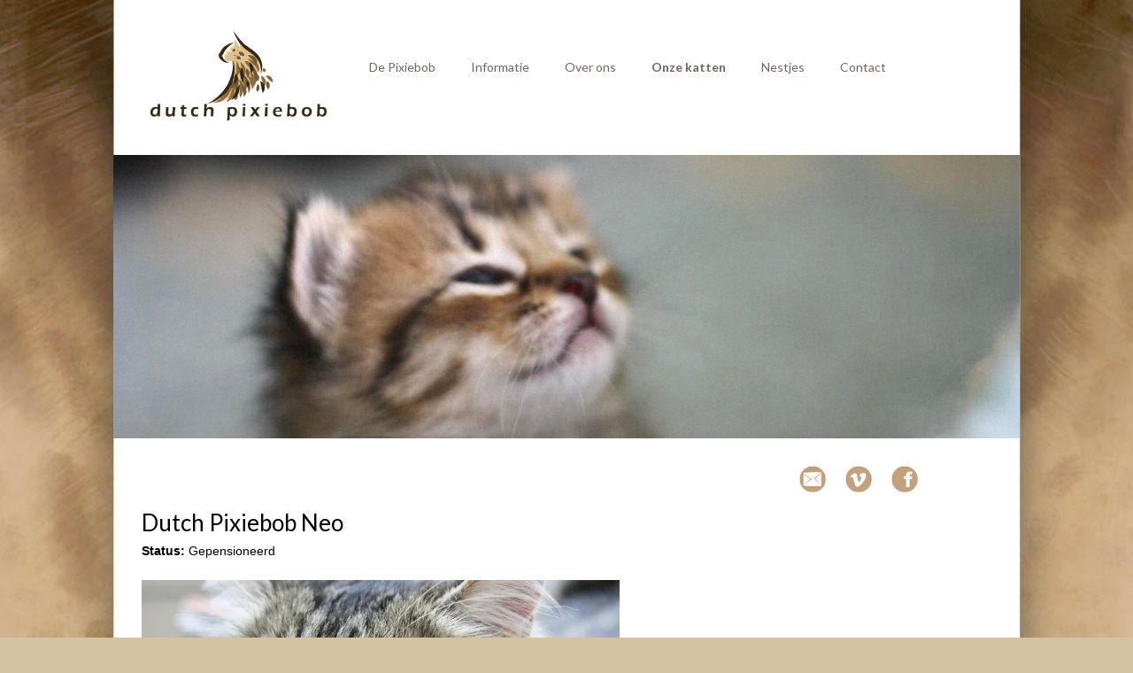

--- FILE ---
content_type: text/html; charset=UTF-8
request_url: https://www.dutchpixiebob.nl/katten/dutchpixiebob-neo/
body_size: 10242
content:
<!DOCTYPE html>
<!--[if lt IE 7]><html class="lt-ie9 lt-ie8 lt-ie7" lang="nl-NL"><![endif]-->
<!--[if IE 7]><html class="ie7 lt-ie9 lt-ie8" ' lang="nl-NL"><![endif]-->
<!--[if IE 8]><html class="ie8 lt-ie9" lang="nl-NL"><![endif]-->
<!--[if gt IE 8]><!--><html class="" lang="nl-NL"><!--<![endif]-->

<head>

<meta charset="UTF-8" />
<meta name="viewport" content="width=device-width,initial-scale=1"/>
<title>Dutch Pixiebob Neo</title>

<link rel="pingback" href="https://www.dutchpixiebob.nl/xmlrpc.php" />
<meta name='robots' content='max-image-preview:large' />
	<style>img:is([sizes="auto" i], [sizes^="auto," i]) { contain-intrinsic-size: 3000px 1500px }</style>
	<link rel='dns-prefetch' href='//ajax.googleapis.com' />
<link rel='dns-prefetch' href='//secure.gravatar.com' />
<link rel='dns-prefetch' href='//stats.wp.com' />
<link rel='dns-prefetch' href='//v0.wordpress.com' />
<link rel='preconnect' href='//i0.wp.com' />
<link rel="alternate" type="application/rss+xml" title="Cattery Dutch Pixiebob &raquo; feed" href="https://www.dutchpixiebob.nl/feed/" />
<link rel="alternate" type="application/rss+xml" title="Cattery Dutch Pixiebob &raquo; reacties feed" href="https://www.dutchpixiebob.nl/comments/feed/" />
<script type="text/javascript">
/* <![CDATA[ */
window._wpemojiSettings = {"baseUrl":"https:\/\/s.w.org\/images\/core\/emoji\/15.0.3\/72x72\/","ext":".png","svgUrl":"https:\/\/s.w.org\/images\/core\/emoji\/15.0.3\/svg\/","svgExt":".svg","source":{"concatemoji":"https:\/\/www.dutchpixiebob.nl\/wp-includes\/js\/wp-emoji-release.min.js?ver=6.7.4"}};
/*! This file is auto-generated */
!function(i,n){var o,s,e;function c(e){try{var t={supportTests:e,timestamp:(new Date).valueOf()};sessionStorage.setItem(o,JSON.stringify(t))}catch(e){}}function p(e,t,n){e.clearRect(0,0,e.canvas.width,e.canvas.height),e.fillText(t,0,0);var t=new Uint32Array(e.getImageData(0,0,e.canvas.width,e.canvas.height).data),r=(e.clearRect(0,0,e.canvas.width,e.canvas.height),e.fillText(n,0,0),new Uint32Array(e.getImageData(0,0,e.canvas.width,e.canvas.height).data));return t.every(function(e,t){return e===r[t]})}function u(e,t,n){switch(t){case"flag":return n(e,"\ud83c\udff3\ufe0f\u200d\u26a7\ufe0f","\ud83c\udff3\ufe0f\u200b\u26a7\ufe0f")?!1:!n(e,"\ud83c\uddfa\ud83c\uddf3","\ud83c\uddfa\u200b\ud83c\uddf3")&&!n(e,"\ud83c\udff4\udb40\udc67\udb40\udc62\udb40\udc65\udb40\udc6e\udb40\udc67\udb40\udc7f","\ud83c\udff4\u200b\udb40\udc67\u200b\udb40\udc62\u200b\udb40\udc65\u200b\udb40\udc6e\u200b\udb40\udc67\u200b\udb40\udc7f");case"emoji":return!n(e,"\ud83d\udc26\u200d\u2b1b","\ud83d\udc26\u200b\u2b1b")}return!1}function f(e,t,n){var r="undefined"!=typeof WorkerGlobalScope&&self instanceof WorkerGlobalScope?new OffscreenCanvas(300,150):i.createElement("canvas"),a=r.getContext("2d",{willReadFrequently:!0}),o=(a.textBaseline="top",a.font="600 32px Arial",{});return e.forEach(function(e){o[e]=t(a,e,n)}),o}function t(e){var t=i.createElement("script");t.src=e,t.defer=!0,i.head.appendChild(t)}"undefined"!=typeof Promise&&(o="wpEmojiSettingsSupports",s=["flag","emoji"],n.supports={everything:!0,everythingExceptFlag:!0},e=new Promise(function(e){i.addEventListener("DOMContentLoaded",e,{once:!0})}),new Promise(function(t){var n=function(){try{var e=JSON.parse(sessionStorage.getItem(o));if("object"==typeof e&&"number"==typeof e.timestamp&&(new Date).valueOf()<e.timestamp+604800&&"object"==typeof e.supportTests)return e.supportTests}catch(e){}return null}();if(!n){if("undefined"!=typeof Worker&&"undefined"!=typeof OffscreenCanvas&&"undefined"!=typeof URL&&URL.createObjectURL&&"undefined"!=typeof Blob)try{var e="postMessage("+f.toString()+"("+[JSON.stringify(s),u.toString(),p.toString()].join(",")+"));",r=new Blob([e],{type:"text/javascript"}),a=new Worker(URL.createObjectURL(r),{name:"wpTestEmojiSupports"});return void(a.onmessage=function(e){c(n=e.data),a.terminate(),t(n)})}catch(e){}c(n=f(s,u,p))}t(n)}).then(function(e){for(var t in e)n.supports[t]=e[t],n.supports.everything=n.supports.everything&&n.supports[t],"flag"!==t&&(n.supports.everythingExceptFlag=n.supports.everythingExceptFlag&&n.supports[t]);n.supports.everythingExceptFlag=n.supports.everythingExceptFlag&&!n.supports.flag,n.DOMReady=!1,n.readyCallback=function(){n.DOMReady=!0}}).then(function(){return e}).then(function(){var e;n.supports.everything||(n.readyCallback(),(e=n.source||{}).concatemoji?t(e.concatemoji):e.wpemoji&&e.twemoji&&(t(e.twemoji),t(e.wpemoji)))}))}((window,document),window._wpemojiSettings);
/* ]]> */
</script>
<link rel='stylesheet' id='jetpack_related-posts-css' href='https://www.dutchpixiebob.nl/wp-content/plugins/jetpack/modules/related-posts/related-posts.css?ver=20240116' type='text/css' media='all' />
<style id='wp-emoji-styles-inline-css' type='text/css'>

	img.wp-smiley, img.emoji {
		display: inline !important;
		border: none !important;
		box-shadow: none !important;
		height: 1em !important;
		width: 1em !important;
		margin: 0 0.07em !important;
		vertical-align: -0.1em !important;
		background: none !important;
		padding: 0 !important;
	}
</style>
<link rel='stylesheet' id='wp-block-library-css' href='https://www.dutchpixiebob.nl/wp-includes/css/dist/block-library/style.min.css?ver=6.7.4' type='text/css' media='all' />
<link rel='stylesheet' id='mediaelement-css' href='https://www.dutchpixiebob.nl/wp-includes/js/mediaelement/mediaelementplayer-legacy.min.css?ver=4.2.17' type='text/css' media='all' />
<link rel='stylesheet' id='wp-mediaelement-css' href='https://www.dutchpixiebob.nl/wp-includes/js/mediaelement/wp-mediaelement.min.css?ver=6.7.4' type='text/css' media='all' />
<style id='jetpack-sharing-buttons-style-inline-css' type='text/css'>
.jetpack-sharing-buttons__services-list{display:flex;flex-direction:row;flex-wrap:wrap;gap:0;list-style-type:none;margin:5px;padding:0}.jetpack-sharing-buttons__services-list.has-small-icon-size{font-size:12px}.jetpack-sharing-buttons__services-list.has-normal-icon-size{font-size:16px}.jetpack-sharing-buttons__services-list.has-large-icon-size{font-size:24px}.jetpack-sharing-buttons__services-list.has-huge-icon-size{font-size:36px}@media print{.jetpack-sharing-buttons__services-list{display:none!important}}.editor-styles-wrapper .wp-block-jetpack-sharing-buttons{gap:0;padding-inline-start:0}ul.jetpack-sharing-buttons__services-list.has-background{padding:1.25em 2.375em}
</style>
<style id='classic-theme-styles-inline-css' type='text/css'>
/*! This file is auto-generated */
.wp-block-button__link{color:#fff;background-color:#32373c;border-radius:9999px;box-shadow:none;text-decoration:none;padding:calc(.667em + 2px) calc(1.333em + 2px);font-size:1.125em}.wp-block-file__button{background:#32373c;color:#fff;text-decoration:none}
</style>
<style id='global-styles-inline-css' type='text/css'>
:root{--wp--preset--aspect-ratio--square: 1;--wp--preset--aspect-ratio--4-3: 4/3;--wp--preset--aspect-ratio--3-4: 3/4;--wp--preset--aspect-ratio--3-2: 3/2;--wp--preset--aspect-ratio--2-3: 2/3;--wp--preset--aspect-ratio--16-9: 16/9;--wp--preset--aspect-ratio--9-16: 9/16;--wp--preset--color--black: #000000;--wp--preset--color--cyan-bluish-gray: #abb8c3;--wp--preset--color--white: #ffffff;--wp--preset--color--pale-pink: #f78da7;--wp--preset--color--vivid-red: #cf2e2e;--wp--preset--color--luminous-vivid-orange: #ff6900;--wp--preset--color--luminous-vivid-amber: #fcb900;--wp--preset--color--light-green-cyan: #7bdcb5;--wp--preset--color--vivid-green-cyan: #00d084;--wp--preset--color--pale-cyan-blue: #8ed1fc;--wp--preset--color--vivid-cyan-blue: #0693e3;--wp--preset--color--vivid-purple: #9b51e0;--wp--preset--gradient--vivid-cyan-blue-to-vivid-purple: linear-gradient(135deg,rgba(6,147,227,1) 0%,rgb(155,81,224) 100%);--wp--preset--gradient--light-green-cyan-to-vivid-green-cyan: linear-gradient(135deg,rgb(122,220,180) 0%,rgb(0,208,130) 100%);--wp--preset--gradient--luminous-vivid-amber-to-luminous-vivid-orange: linear-gradient(135deg,rgba(252,185,0,1) 0%,rgba(255,105,0,1) 100%);--wp--preset--gradient--luminous-vivid-orange-to-vivid-red: linear-gradient(135deg,rgba(255,105,0,1) 0%,rgb(207,46,46) 100%);--wp--preset--gradient--very-light-gray-to-cyan-bluish-gray: linear-gradient(135deg,rgb(238,238,238) 0%,rgb(169,184,195) 100%);--wp--preset--gradient--cool-to-warm-spectrum: linear-gradient(135deg,rgb(74,234,220) 0%,rgb(151,120,209) 20%,rgb(207,42,186) 40%,rgb(238,44,130) 60%,rgb(251,105,98) 80%,rgb(254,248,76) 100%);--wp--preset--gradient--blush-light-purple: linear-gradient(135deg,rgb(255,206,236) 0%,rgb(152,150,240) 100%);--wp--preset--gradient--blush-bordeaux: linear-gradient(135deg,rgb(254,205,165) 0%,rgb(254,45,45) 50%,rgb(107,0,62) 100%);--wp--preset--gradient--luminous-dusk: linear-gradient(135deg,rgb(255,203,112) 0%,rgb(199,81,192) 50%,rgb(65,88,208) 100%);--wp--preset--gradient--pale-ocean: linear-gradient(135deg,rgb(255,245,203) 0%,rgb(182,227,212) 50%,rgb(51,167,181) 100%);--wp--preset--gradient--electric-grass: linear-gradient(135deg,rgb(202,248,128) 0%,rgb(113,206,126) 100%);--wp--preset--gradient--midnight: linear-gradient(135deg,rgb(2,3,129) 0%,rgb(40,116,252) 100%);--wp--preset--font-size--small: 13px;--wp--preset--font-size--medium: 20px;--wp--preset--font-size--large: 36px;--wp--preset--font-size--x-large: 42px;--wp--preset--spacing--20: 0.44rem;--wp--preset--spacing--30: 0.67rem;--wp--preset--spacing--40: 1rem;--wp--preset--spacing--50: 1.5rem;--wp--preset--spacing--60: 2.25rem;--wp--preset--spacing--70: 3.38rem;--wp--preset--spacing--80: 5.06rem;--wp--preset--shadow--natural: 6px 6px 9px rgba(0, 0, 0, 0.2);--wp--preset--shadow--deep: 12px 12px 50px rgba(0, 0, 0, 0.4);--wp--preset--shadow--sharp: 6px 6px 0px rgba(0, 0, 0, 0.2);--wp--preset--shadow--outlined: 6px 6px 0px -3px rgba(255, 255, 255, 1), 6px 6px rgba(0, 0, 0, 1);--wp--preset--shadow--crisp: 6px 6px 0px rgba(0, 0, 0, 1);}:where(.is-layout-flex){gap: 0.5em;}:where(.is-layout-grid){gap: 0.5em;}body .is-layout-flex{display: flex;}.is-layout-flex{flex-wrap: wrap;align-items: center;}.is-layout-flex > :is(*, div){margin: 0;}body .is-layout-grid{display: grid;}.is-layout-grid > :is(*, div){margin: 0;}:where(.wp-block-columns.is-layout-flex){gap: 2em;}:where(.wp-block-columns.is-layout-grid){gap: 2em;}:where(.wp-block-post-template.is-layout-flex){gap: 1.25em;}:where(.wp-block-post-template.is-layout-grid){gap: 1.25em;}.has-black-color{color: var(--wp--preset--color--black) !important;}.has-cyan-bluish-gray-color{color: var(--wp--preset--color--cyan-bluish-gray) !important;}.has-white-color{color: var(--wp--preset--color--white) !important;}.has-pale-pink-color{color: var(--wp--preset--color--pale-pink) !important;}.has-vivid-red-color{color: var(--wp--preset--color--vivid-red) !important;}.has-luminous-vivid-orange-color{color: var(--wp--preset--color--luminous-vivid-orange) !important;}.has-luminous-vivid-amber-color{color: var(--wp--preset--color--luminous-vivid-amber) !important;}.has-light-green-cyan-color{color: var(--wp--preset--color--light-green-cyan) !important;}.has-vivid-green-cyan-color{color: var(--wp--preset--color--vivid-green-cyan) !important;}.has-pale-cyan-blue-color{color: var(--wp--preset--color--pale-cyan-blue) !important;}.has-vivid-cyan-blue-color{color: var(--wp--preset--color--vivid-cyan-blue) !important;}.has-vivid-purple-color{color: var(--wp--preset--color--vivid-purple) !important;}.has-black-background-color{background-color: var(--wp--preset--color--black) !important;}.has-cyan-bluish-gray-background-color{background-color: var(--wp--preset--color--cyan-bluish-gray) !important;}.has-white-background-color{background-color: var(--wp--preset--color--white) !important;}.has-pale-pink-background-color{background-color: var(--wp--preset--color--pale-pink) !important;}.has-vivid-red-background-color{background-color: var(--wp--preset--color--vivid-red) !important;}.has-luminous-vivid-orange-background-color{background-color: var(--wp--preset--color--luminous-vivid-orange) !important;}.has-luminous-vivid-amber-background-color{background-color: var(--wp--preset--color--luminous-vivid-amber) !important;}.has-light-green-cyan-background-color{background-color: var(--wp--preset--color--light-green-cyan) !important;}.has-vivid-green-cyan-background-color{background-color: var(--wp--preset--color--vivid-green-cyan) !important;}.has-pale-cyan-blue-background-color{background-color: var(--wp--preset--color--pale-cyan-blue) !important;}.has-vivid-cyan-blue-background-color{background-color: var(--wp--preset--color--vivid-cyan-blue) !important;}.has-vivid-purple-background-color{background-color: var(--wp--preset--color--vivid-purple) !important;}.has-black-border-color{border-color: var(--wp--preset--color--black) !important;}.has-cyan-bluish-gray-border-color{border-color: var(--wp--preset--color--cyan-bluish-gray) !important;}.has-white-border-color{border-color: var(--wp--preset--color--white) !important;}.has-pale-pink-border-color{border-color: var(--wp--preset--color--pale-pink) !important;}.has-vivid-red-border-color{border-color: var(--wp--preset--color--vivid-red) !important;}.has-luminous-vivid-orange-border-color{border-color: var(--wp--preset--color--luminous-vivid-orange) !important;}.has-luminous-vivid-amber-border-color{border-color: var(--wp--preset--color--luminous-vivid-amber) !important;}.has-light-green-cyan-border-color{border-color: var(--wp--preset--color--light-green-cyan) !important;}.has-vivid-green-cyan-border-color{border-color: var(--wp--preset--color--vivid-green-cyan) !important;}.has-pale-cyan-blue-border-color{border-color: var(--wp--preset--color--pale-cyan-blue) !important;}.has-vivid-cyan-blue-border-color{border-color: var(--wp--preset--color--vivid-cyan-blue) !important;}.has-vivid-purple-border-color{border-color: var(--wp--preset--color--vivid-purple) !important;}.has-vivid-cyan-blue-to-vivid-purple-gradient-background{background: var(--wp--preset--gradient--vivid-cyan-blue-to-vivid-purple) !important;}.has-light-green-cyan-to-vivid-green-cyan-gradient-background{background: var(--wp--preset--gradient--light-green-cyan-to-vivid-green-cyan) !important;}.has-luminous-vivid-amber-to-luminous-vivid-orange-gradient-background{background: var(--wp--preset--gradient--luminous-vivid-amber-to-luminous-vivid-orange) !important;}.has-luminous-vivid-orange-to-vivid-red-gradient-background{background: var(--wp--preset--gradient--luminous-vivid-orange-to-vivid-red) !important;}.has-very-light-gray-to-cyan-bluish-gray-gradient-background{background: var(--wp--preset--gradient--very-light-gray-to-cyan-bluish-gray) !important;}.has-cool-to-warm-spectrum-gradient-background{background: var(--wp--preset--gradient--cool-to-warm-spectrum) !important;}.has-blush-light-purple-gradient-background{background: var(--wp--preset--gradient--blush-light-purple) !important;}.has-blush-bordeaux-gradient-background{background: var(--wp--preset--gradient--blush-bordeaux) !important;}.has-luminous-dusk-gradient-background{background: var(--wp--preset--gradient--luminous-dusk) !important;}.has-pale-ocean-gradient-background{background: var(--wp--preset--gradient--pale-ocean) !important;}.has-electric-grass-gradient-background{background: var(--wp--preset--gradient--electric-grass) !important;}.has-midnight-gradient-background{background: var(--wp--preset--gradient--midnight) !important;}.has-small-font-size{font-size: var(--wp--preset--font-size--small) !important;}.has-medium-font-size{font-size: var(--wp--preset--font-size--medium) !important;}.has-large-font-size{font-size: var(--wp--preset--font-size--large) !important;}.has-x-large-font-size{font-size: var(--wp--preset--font-size--x-large) !important;}
:where(.wp-block-post-template.is-layout-flex){gap: 1.25em;}:where(.wp-block-post-template.is-layout-grid){gap: 1.25em;}
:where(.wp-block-columns.is-layout-flex){gap: 2em;}:where(.wp-block-columns.is-layout-grid){gap: 2em;}
:root :where(.wp-block-pullquote){font-size: 1.5em;line-height: 1.6;}
</style>
<link rel='stylesheet' id='dp2014-css' href='https://www.dutchpixiebob.nl/wp-content/themes/dp2014/style.css?ver=0.1.9' type='text/css' media='all' />
<style id='jetpack_facebook_likebox-inline-css' type='text/css'>
.widget_facebook_likebox {
	overflow: hidden;
}

</style>
<script type="text/javascript" id="jetpack_related-posts-js-extra">
/* <![CDATA[ */
var related_posts_js_options = {"post_heading":"h4"};
/* ]]> */
</script>
<script type="text/javascript" src="https://www.dutchpixiebob.nl/wp-content/plugins/jetpack/_inc/build/related-posts/related-posts.min.js?ver=20240116" id="jetpack_related-posts-js"></script>
<link rel="https://api.w.org/" href="https://www.dutchpixiebob.nl/wp-json/" /><link rel="EditURI" type="application/rsd+xml" title="RSD" href="https://www.dutchpixiebob.nl/xmlrpc.php?rsd" />

<link rel="alternate" title="oEmbed (JSON)" type="application/json+oembed" href="https://www.dutchpixiebob.nl/wp-json/oembed/1.0/embed?url=https%3A%2F%2Fwww.dutchpixiebob.nl%2F%3Fpost_type%3Dkat%26p%3D3002" />
<link rel="alternate" title="oEmbed (XML)" type="text/xml+oembed" href="https://www.dutchpixiebob.nl/wp-json/oembed/1.0/embed?url=https%3A%2F%2Fwww.dutchpixiebob.nl%2F%3Fpost_type%3Dkat%26p%3D3002&#038;format=xml" />
<style type="text/css">
.qtranxs_flag_nl {background-image: url(https://www.dutchpixiebob.nl/wp-content/plugins/qtranslate-x/flags/nl.png); background-repeat: no-repeat;}
.qtranxs_flag_en {background-image: url(https://www.dutchpixiebob.nl/wp-content/plugins/qtranslate-x/flags/gb.png); background-repeat: no-repeat;}
</style>
<link hreflang="nl" href="https://www.dutchpixiebob.nl/nl/katten/dutchpixiebob-neo/" rel="alternate" />
<link hreflang="en" href="https://www.dutchpixiebob.nl/en/katten/dutchpixiebob-neo/" rel="alternate" />
<link hreflang="x-default" href="https://www.dutchpixiebob.nl/katten/dutchpixiebob-neo/" rel="alternate" />
<meta name="generator" content="qTranslate-X 3.4.6.8" />
	<style>img#wpstats{display:none}</style>
		<meta name=viewport content="width=device-width, initial-scale=1">
<style type="text/css">.recentcomments a{display:inline !important;padding:0 !important;margin:0 !important;}</style>
<!-- Jetpack Open Graph Tags -->
<meta property="og:type" content="article" />
<meta property="og:title" content="Dutch Pixiebob Neo" />
<meta property="og:url" content="https://www.dutchpixiebob.nl/?post_type=kat&#038;p=3002" />
<meta property="og:description" content="Neo is onze gecastreerde kater." />
<meta property="article:published_time" content="2014-09-13T16:41:40+00:00" />
<meta property="article:modified_time" content="2024-04-08T12:07:30+00:00" />
<meta property="og:site_name" content="Cattery Dutch Pixiebob" />
<meta property="og:image" content="https://i0.wp.com/www.dutchpixiebob.nl/wp-content/uploads/2008/08/IMG_3480.jpg?fit=1024%2C683&#038;ssl=1" />
<meta property="og:image:width" content="1024" />
<meta property="og:image:height" content="683" />
<meta property="og:image:alt" content="Neo 21-02-10" />
<meta property="og:locale" content="nl_NL" />
<meta name="twitter:text:title" content="Dutch Pixiebob Neo" />
<meta name="twitter:image" content="https://i0.wp.com/www.dutchpixiebob.nl/wp-content/uploads/2008/08/IMG_3480.jpg?fit=1024%2C683&#038;ssl=1&#038;w=640" />
<meta name="twitter:image:alt" content="Neo 21-02-10" />
<meta name="twitter:card" content="summary_large_image" />

<!-- End Jetpack Open Graph Tags -->
<!--[if lt IE 9]>
<script src="https://www.dutchpixiebob.nl/wp-content/themes/thematic/library/js/html5.js"></script>
<![endif]--><link rel="icon" href="https://i0.wp.com/www.dutchpixiebob.nl/wp-content/uploads/2016/08/favicon.png?fit=32%2C32&#038;ssl=1" sizes="32x32" />
<link rel="icon" href="https://i0.wp.com/www.dutchpixiebob.nl/wp-content/uploads/2016/08/favicon.png?fit=192%2C192&#038;ssl=1" sizes="192x192" />
<link rel="apple-touch-icon" href="https://i0.wp.com/www.dutchpixiebob.nl/wp-content/uploads/2016/08/favicon.png?fit=180%2C180&#038;ssl=1" />
<meta name="msapplication-TileImage" content="https://i0.wp.com/www.dutchpixiebob.nl/wp-content/uploads/2016/08/favicon.png?fit=236%2C236&#038;ssl=1" />
</head>
<body class="kat-template-default single single-kat postid-3002 right-sidebar">

<div id="mobile-toggle-wrap" ><div id="mobile-menu-show">menu</div></div>
<div id="mobile-menu">
<div id="mobile-menu-hide"></div>
<div class="menu-hoofdmenu-container"><ul id="menu-hoofdmenu" class="menu"><li id="menu-item-2987" class="menu-item menu-item-type-post_type menu-item-object-page menu-item-2987"><a href="https://www.dutchpixiebob.nl/de-pixiebob/">De Pixiebob</a></li>
<li id="menu-item-2988" class="menu-item menu-item-type-post_type menu-item-object-page menu-item-2988"><a href="https://www.dutchpixiebob.nl/general-information/">Informatie</a></li>
<li id="menu-item-2989" class="menu-item menu-item-type-post_type menu-item-object-page menu-item-2989"><a href="https://www.dutchpixiebob.nl/over-karin/">Over ons</a></li>
<li id="menu-item-3031" class="current-menu-item menu-item menu-item-type-kat menu-item-object-archive current-menu-item menu-item-3031"><a href="https://www.dutchpixiebob.nl/katten/" aria-current="page">Onze katten</a></li>
<li id="menu-item-3030" class="menu-item menu-item-type-nestje menu-item-object-archive menu-item-3030"><a href="https://www.dutchpixiebob.nl/nestjes/">Nestjes</a></li>
<li id="menu-item-3065" class="menu-item menu-item-type-post_type menu-item-object-page menu-item-3065"><a href="https://www.dutchpixiebob.nl/about/">Contact</a></li>
</ul></div></div>

 <div id="wrapper" class="hfeed site-wrapper"><header id="header" class="site-header" role="banner">	<div id="branding" class="branding">
<div id="logo">
    <a href="https://www.dutchpixiebob.nl" title="Cattery Dutch Pixiebob"><img src="https://www.dutchpixiebob.nl/wp-content/themes/dp2014/images/dutchpb_logo.png" alt="Cattery Dutch Pixiebob"/></a>
    
</div>
    
    	<div id="blog-title" class="site-title"><span><a href="https://www.dutchpixiebob.nl/" rel="home">Cattery Dutch Pixiebob</a></span></div>
    
    	<div id="blog-description" class="tagline"></div>

		</div><!--  #branding -->
    
    <div id="access" role="navigation">
    	<h3 class="menu-toggle">Menu</h3>
    	<div class=""><a class="skip-link screen-reader-text" href="#content">Ga naar de inhoud</a></div><!-- .skip-link -->
    	
    	<nav class="menu"><ul id="menu-hoofdmenu-1" class="sf-menu"><li class="menu-item menu-item-type-post_type menu-item-object-page menu-item-2987"><a href="https://www.dutchpixiebob.nl/de-pixiebob/">De Pixiebob</a></li>
<li class="menu-item menu-item-type-post_type menu-item-object-page menu-item-2988"><a href="https://www.dutchpixiebob.nl/general-information/">Informatie</a></li>
<li class="menu-item menu-item-type-post_type menu-item-object-page menu-item-2989"><a href="https://www.dutchpixiebob.nl/over-karin/">Over ons</a></li>
<li class="current-menu-item menu-item menu-item-type-kat menu-item-object-archive current-menu-item menu-item-3031"><a href="https://www.dutchpixiebob.nl/katten/" aria-current="page">Onze katten</a></li>
<li class="menu-item menu-item-type-nestje menu-item-object-archive menu-item-3030"><a href="https://www.dutchpixiebob.nl/nestjes/">Nestjes</a></li>
<li class="menu-item menu-item-type-post_type menu-item-object-page menu-item-3065"><a href="https://www.dutchpixiebob.nl/about/">Contact</a></li>
</ul></nav>    	
    </div><!-- #access -->
    
<ul class="rslides">
  <li><img src="https://www.dutchpixiebob.nl/wp-content/themes/dp2014/images/slide1.png"></li>
	<li>	<img src="https://www.dutchpixiebob.nl/wp-content/themes/dp2014/images/slide2.png"></li>
	<li>	<img src="https://www.dutchpixiebob.nl/wp-content/themes/dp2014/images/slide3.png"></li>
	<li>	<img src="https://www.dutchpixiebob.nl/wp-content/themes/dp2014/images/slide4.png"></li>
</ul>
    <div id="home_slider_wrapper">
	
	<div class="slider" data-cycle-loader="wait">
		
	</div>
	</div>
</header><!-- .site-header--><div id ="logo-mobile">    <a href="https://www.dutchpixiebob.nl" title="Cattery Dutch Pixiebob"><img src="https://www.dutchpixiebob.nl/wp-content/themes/dp2014/images/dutchpb_logo.png" alt="Cattery Dutch Pixiebob"/></a>
   </div>
    <div id="social-buttons">
		<a class="social_button instagram" href="https://www.facebook.com/CatteryDutchPixiebob" TARGET="_blank"></a>
		<a class="social_button facebook" href="https://www.facebook.com/CatteryDutchPixiebob" TARGET="_blank"></a>
		<a class="social_button vimeo" href="http://vimeo.com/user4455658" TARGET="_blank"></a>
		<a class="social_button mail" href="mailto:info@dutchpixiebob.nl" ></a>
	</div>
<div id="main" class="site-main"><div id="container" class="content-wrapper">

<div id="content" class="site-content" role="main">

				<nav id="nav-above" class="navigation" role="navigation">
				
					<div class="nav-previous"></div>
					
					<div class="nav-next"><a href="https://www.dutchpixiebob.nl/katten/dutch-pixiebob-cake/" rel="next">Dutch Pixiebob Cake <span class="meta-nav">&raquo;</span></a></div>
					
				</nav>
					
				<article id="post-3002" class="post-3002 kat type-kat status-retired has-post-thumbnail hentry" > 

				<header class="entry-header">

					<h1 class="entry-title">Dutch Pixiebob Neo</h1>
<strong>Status:</strong> Gepensioneerd<div class="header-image-wrapper"><img width="550" height="300" src="https://i0.wp.com/www.dutchpixiebob.nl/wp-content/uploads/2008/08/IMG_3480.jpg?resize=550%2C300&amp;ssl=1" class="attachment-post-featured size-post-featured wp-post-image" alt="Neo 21-02-10" decoding="async" fetchpriority="high" data-attachment-id="2424" data-permalink="https://www.dutchpixiebob.nl/?attachment_id=2424" data-orig-file="https://i0.wp.com/www.dutchpixiebob.nl/wp-content/uploads/2008/08/IMG_3480.jpg?fit=1024%2C683&amp;ssl=1" data-orig-size="1024,683" data-comments-opened="1" data-image-meta="{&quot;aperture&quot;:&quot;5&quot;,&quot;credit&quot;:&quot;&quot;,&quot;camera&quot;:&quot;Canon EOS 1000D&quot;,&quot;caption&quot;:&quot;&quot;,&quot;created_timestamp&quot;:&quot;1266757717&quot;,&quot;copyright&quot;:&quot;&quot;,&quot;focal_length&quot;:&quot;51&quot;,&quot;iso&quot;:&quot;800&quot;,&quot;shutter_speed&quot;:&quot;0.02&quot;,&quot;title&quot;:&quot;&quot;,&quot;orientation&quot;:&quot;1&quot;}" data-image-title="Neo 21-02-10" data-image-description="&lt;p&gt;Neo 21-02-10&lt;/p&gt;
" data-image-caption="&lt;p&gt;Neo 21-02-10&lt;/p&gt;
" data-medium-file="https://i0.wp.com/www.dutchpixiebob.nl/wp-content/uploads/2008/08/IMG_3480.jpg?fit=300%2C200&amp;ssl=1" data-large-file="https://i0.wp.com/www.dutchpixiebob.nl/wp-content/uploads/2008/08/IMG_3480.jpg?fit=600%2C400&amp;ssl=1" /></div></header><!-- .entry-header -->
     				
					<div class="entry-content">
					
						<p>Neo is onze gecastreerde kater.</p>

<div id='jp-relatedposts' class='jp-relatedposts' >
	<h3 class="jp-relatedposts-headline"><em>Gerelateerd</em></h3>
</div>
												
					</div><!-- .entry-content -->
					
					<footer class="entry-utility">Bekijk het  <a href="https://www.dutchpixiebob.nl/katten/">Kat</a> archief. Bookmark de  <a href="https://www.dutchpixiebob.nl/?post_type=kat&p=3002">permalink</a>. 

					</footer><!-- .entry-utility -->
					
				</article><!-- #post -->
		
			<nav id="nav-below" class="navigation" role="navigation">
				<div class="nav-previous"></div>
				<div class="nav-next"><a href="https://www.dutchpixiebob.nl/katten/dutch-pixiebob-cake/" rel="next">Dutch Pixiebob Cake <span class="meta-nav">&raquo;</span></a></div>
			</nav>

								
				<div id="comments">
	
					
											
				
				</div><!-- #comments -->
				
				</div><!-- #content -->

</div><!-- #container -->

</div><!-- #main -->
<footer id="footer" class="site-footer">        
        <div id="subsidiary">
        
    
		<aside id="first" class="first-sub-aside aside sub-aside" role="complementary">

			<div class="inner xoxo">

				<section id="facebook-likebox-2" class="widgetcontainer widget_facebook_likebox"><h1 class="widgettitle"><a href="https://www.facebook.com/CatteryDutchPixiebob/">Vind ons op Facebook!</a></h1>
		<div id="fb-root"></div>
		<div class="fb-page" data-href="https://www.facebook.com/CatteryDutchPixiebob/" data-width="300"  data-height="580" data-hide-cover="false" data-show-facepile="true" data-tabs="timeline" data-hide-cta="false" data-small-header="true">
		<div class="fb-xfbml-parse-ignore"><blockquote cite="https://www.facebook.com/CatteryDutchPixiebob/"><a href="https://www.facebook.com/CatteryDutchPixiebob/">Vind ons op Facebook!</a></blockquote></div>
		</div>
		</section>
				</div><!-- .inner -->

		</aside><!-- .first-sub-aside -->


		<aside id="second" class="second-sub-aside aside sub-aside" role="complementary">

			<div class="inner xoxo">

				<section id="custom_html-2" class="widget_text widgetcontainer widget_custom_html"><h1 class="widgettitle">Instagram</h1>
<div class="textwidget custom-html-widget"><style>
.instagram-media {
    min-width: unset !important;
}</style>
<blockquote class="instagram-media" data-instgrm-captioned data-instgrm-permalink="https://www.instagram.com/p/DCEtPr6sTv9/?utm_source=ig_embed&amp;utm_campaign=loading" data-instgrm-version="14" style=" background:#FFF; border:0; border-radius:3px; box-shadow:0 0 1px 0 rgba(0,0,0,0.5),0 1px 10px 0 rgba(0,0,0,0.15); margin: 1px; max-width:540px; min-width:326px; padding:0; width:99.375%; width:-webkit-calc(100% - 2px); width:calc(100% - 2px);"><div style="padding:16px;"> <a href="https://www.instagram.com/p/DCEtPr6sTv9/?utm_source=ig_embed&amp;utm_campaign=loading" style=" background:#FFFFFF; line-height:0; padding:0 0; text-align:center; text-decoration:none; width:100%;" target="_blank"> <div style=" display: flex; flex-direction: row; align-items: center;"> <div style="background-color: #F4F4F4; border-radius: 50%; flex-grow: 0; height: 40px; margin-right: 14px; width: 40px;"></div> <div style="display: flex; flex-direction: column; flex-grow: 1; justify-content: center;"> <div style=" background-color: #F4F4F4; border-radius: 4px; flex-grow: 0; height: 14px; margin-bottom: 6px; width: 100px;"></div> <div style=" background-color: #F4F4F4; border-radius: 4px; flex-grow: 0; height: 14px; width: 60px;"></div></div></div><div style="padding: 19% 0;"></div> <div style="display:block; height:50px; margin:0 auto 12px; width:50px;"><svg width="50px" height="50px" viewbox="0 0 60 60" version="1.1" xmlns="https://www.w3.org/2000/svg" xmlns:xlink="https://www.w3.org/1999/xlink"><g stroke="none" stroke-width="1" fill="none" fill-rule="evenodd"><g transform="translate(-511.000000, -20.000000)" fill="#000000"><g><path d="M556.869,30.41 C554.814,30.41 553.148,32.076 553.148,34.131 C553.148,36.186 554.814,37.852 556.869,37.852 C558.924,37.852 560.59,36.186 560.59,34.131 C560.59,32.076 558.924,30.41 556.869,30.41 M541,60.657 C535.114,60.657 530.342,55.887 530.342,50 C530.342,44.114 535.114,39.342 541,39.342 C546.887,39.342 551.658,44.114 551.658,50 C551.658,55.887 546.887,60.657 541,60.657 M541,33.886 C532.1,33.886 524.886,41.1 524.886,50 C524.886,58.899 532.1,66.113 541,66.113 C549.9,66.113 557.115,58.899 557.115,50 C557.115,41.1 549.9,33.886 541,33.886 M565.378,62.101 C565.244,65.022 564.756,66.606 564.346,67.663 C563.803,69.06 563.154,70.057 562.106,71.106 C561.058,72.155 560.06,72.803 558.662,73.347 C557.607,73.757 556.021,74.244 553.102,74.378 C549.944,74.521 548.997,74.552 541,74.552 C533.003,74.552 532.056,74.521 528.898,74.378 C525.979,74.244 524.393,73.757 523.338,73.347 C521.94,72.803 520.942,72.155 519.894,71.106 C518.846,70.057 518.197,69.06 517.654,67.663 C517.244,66.606 516.755,65.022 516.623,62.101 C516.479,58.943 516.448,57.996 516.448,50 C516.448,42.003 516.479,41.056 516.623,37.899 C516.755,34.978 517.244,33.391 517.654,32.338 C518.197,30.938 518.846,29.942 519.894,28.894 C520.942,27.846 521.94,27.196 523.338,26.654 C524.393,26.244 525.979,25.756 528.898,25.623 C532.057,25.479 533.004,25.448 541,25.448 C548.997,25.448 549.943,25.479 553.102,25.623 C556.021,25.756 557.607,26.244 558.662,26.654 C560.06,27.196 561.058,27.846 562.106,28.894 C563.154,29.942 563.803,30.938 564.346,32.338 C564.756,33.391 565.244,34.978 565.378,37.899 C565.522,41.056 565.552,42.003 565.552,50 C565.552,57.996 565.522,58.943 565.378,62.101 M570.82,37.631 C570.674,34.438 570.167,32.258 569.425,30.349 C568.659,28.377 567.633,26.702 565.965,25.035 C564.297,23.368 562.623,22.342 560.652,21.575 C558.743,20.834 556.562,20.326 553.369,20.18 C550.169,20.033 549.148,20 541,20 C532.853,20 531.831,20.033 528.631,20.18 C525.438,20.326 523.257,20.834 521.349,21.575 C519.376,22.342 517.703,23.368 516.035,25.035 C514.368,26.702 513.342,28.377 512.574,30.349 C511.834,32.258 511.326,34.438 511.181,37.631 C511.035,40.831 511,41.851 511,50 C511,58.147 511.035,59.17 511.181,62.369 C511.326,65.562 511.834,67.743 512.574,69.651 C513.342,71.625 514.368,73.296 516.035,74.965 C517.703,76.634 519.376,77.658 521.349,78.425 C523.257,79.167 525.438,79.673 528.631,79.82 C531.831,79.965 532.853,80.001 541,80.001 C549.148,80.001 550.169,79.965 553.369,79.82 C556.562,79.673 558.743,79.167 560.652,78.425 C562.623,77.658 564.297,76.634 565.965,74.965 C567.633,73.296 568.659,71.625 569.425,69.651 C570.167,67.743 570.674,65.562 570.82,62.369 C570.966,59.17 571,58.147 571,50 C571,41.851 570.966,40.831 570.82,37.631"></path></g></g></g></svg></div><div style="padding-top: 8px;"> <div style=" color:#3897f0; font-family:Arial,sans-serif; font-size:14px; font-style:normal; font-weight:550; line-height:18px;">View this post on Instagram</div></div><div style="padding: 12.5% 0;"></div> <div style="display: flex; flex-direction: row; margin-bottom: 14px; align-items: center;"><div> <div style="background-color: #F4F4F4; border-radius: 50%; height: 12.5px; width: 12.5px; transform: translateX(0px) translateY(7px);"></div> <div style="background-color: #F4F4F4; height: 12.5px; transform: rotate(-45deg) translateX(3px) translateY(1px); width: 12.5px; flex-grow: 0; margin-right: 14px; margin-left: 2px;"></div> <div style="background-color: #F4F4F4; border-radius: 50%; height: 12.5px; width: 12.5px; transform: translateX(9px) translateY(-18px);"></div></div><div style="margin-left: 8px;"> <div style=" background-color: #F4F4F4; border-radius: 50%; flex-grow: 0; height: 20px; width: 20px;"></div> <div style=" width: 0; height: 0; border-top: 2px solid transparent; border-left: 6px solid #f4f4f4; border-bottom: 2px solid transparent; transform: translateX(16px) translateY(-4px) rotate(30deg)"></div></div><div style="margin-left: auto;"> <div style=" width: 0px; border-top: 8px solid #F4F4F4; border-right: 8px solid transparent; transform: translateY(16px);"></div> <div style=" background-color: #F4F4F4; flex-grow: 0; height: 12px; width: 16px; transform: translateY(-4px);"></div> <div style=" width: 0; height: 0; border-top: 8px solid #F4F4F4; border-left: 8px solid transparent; transform: translateY(-4px) translateX(8px);"></div></div></div> <div style="display: flex; flex-direction: column; flex-grow: 1; justify-content: center; margin-bottom: 24px;"> <div style=" background-color: #F4F4F4; border-radius: 4px; flex-grow: 0; height: 14px; margin-bottom: 6px; width: 224px;"></div> <div style=" background-color: #F4F4F4; border-radius: 4px; flex-grow: 0; height: 14px; width: 144px;"></div></div></a><p style=" color:#c9c8cd; font-family:Arial,sans-serif; font-size:14px; line-height:17px; margin-bottom:0; margin-top:8px; overflow:hidden; padding:8px 0 7px; text-align:center; text-overflow:ellipsis; white-space:nowrap;"><a href="https://www.instagram.com/p/DCEtPr6sTv9/?utm_source=ig_embed&amp;utm_campaign=loading" style=" color:#c9c8cd; font-family:Arial,sans-serif; font-size:14px; font-style:normal; font-weight:normal; line-height:17px; text-decoration:none;" target="_blank">A post shared by Karin van Elck (@karinvanelck)</a></p></div></blockquote>
<script async src="//www.instagram.com/embed.js"></script></div></section>
				</div><!-- .inner -->

		</aside><!-- .second-sub-aside -->


		<aside id="third" class="third-sub-aside aside sub-aside" role="complementary">

			<div class="inner xoxo">

				<style type="text/css">
.qtranxs_widget ul { margin: 0; }
.qtranxs_widget ul li
{
display: inline; /* horizontal list, use "list-item" or other appropriate value for vertical list */
list-style-type: none; /* use "initial" or other to enable bullets */
margin: 0 5px 0 0; /* adjust spacing between items */
opacity: 0.5;
-o-transition: 1s ease opacity;
-moz-transition: 1s ease opacity;
-webkit-transition: 1s ease opacity;
transition: 1s ease opacity;
}
/* .qtranxs_widget ul li span { margin: 0 5px 0 0; } */ /* other way to control spacing */
.qtranxs_widget ul li.active { opacity: 0.8; }
.qtranxs_widget ul li:hover { opacity: 1; }
.qtranxs_widget img { box-shadow: none; vertical-align: middle; display: initial; }
.qtranxs_flag { height:12px; width:18px; display:block; }
.qtranxs_flag_and_text { padding-left:20px; }
.qtranxs_flag span { display:none; }
</style>
<section id="qtranslate-3" class="widgetcontainer qtranxs_widget"><h1 class="widgettitle">Choose your Language:</h1>

<ul class="language-chooser language-chooser-both qtranxs_language_chooser" id="qtranslate-3-chooser">
<li class="active"><a href="https://www.dutchpixiebob.nl/nl/katten/dutchpixiebob-neo/" class="qtranxs_flag_nl qtranxs_flag_and_text" title="Nederlands (nl)"><span>Nederlands</span></a></li>
<li><a href="https://www.dutchpixiebob.nl/en/katten/dutchpixiebob-neo/" class="qtranxs_flag_en qtranxs_flag_and_text" title="English (en)"><span>English</span></a></li>
</ul><div class="qtranxs_widget_end"></div>
</section>
				</div><!-- .inner -->

		</aside><!-- .third-sub-aside -->

        
        </div><!-- #subsidiary -->
        
        
	<div id="siteinfo" role="contentinfo">        

   	<p> Webdesign <a href="http://www.arjenklaverstijn.com" target="_blank">Arjen Klaverstijn</a> - © 2008 <a href="https://mail.google.com/mail/?view=cm&amp;fs=1&amp;tf=1&amp;to=karin@dutchpixiebob.nl" target="_blank">Karin van Elck</a></p>
	</div><!-- #siteinfo -->
	
   	</footer><!-- .site-footer -->
</div><!-- #wrapper .hfeed -->
<script type="text/javascript" src="//ajax.googleapis.com/ajax/libs/jquery/3.6.1/jquery.min.js" id="jquery-js"></script>
<script type="text/javascript" src="https://www.dutchpixiebob.nl/wp-content/themes/dp2014/js/vendor.js?ver=6.7.4" id="vendor-js"></script>
<script type="text/javascript" src="https://www.dutchpixiebob.nl/wp-content/themes/dp2014/js/dp2014.js?ver=0.1.9" id="dp2014-js"></script>
<script type="text/javascript" src="https://www.dutchpixiebob.nl/wp-includes/js/hoverIntent.min.js?ver=1.10.2" id="hoverIntent-js"></script>
<script type="text/javascript" src="https://www.dutchpixiebob.nl/wp-content/themes/thematic/library/js/superfish.min.js?ver=1.7.4" id="superfish-js"></script>
<script type="text/javascript" id="thematic-js-js-extra">
/* <![CDATA[ */
var thematicOptions = {"mobileMenuBreakpoint":"600","superfish":{"animation":{"opacity":"show","height":"show"},"hoverClass":"sfHover","pathClass":"overideThisToUse","pathLevels":1,"delay":400,"speed":"slow","cssArrows":false,"disableHI":false}};
/* ]]> */
</script>
<script type="text/javascript" src="https://www.dutchpixiebob.nl/wp-content/themes/thematic/library/js/thematic.js?ver=2.0.0" id="thematic-js-js"></script>
<script type="text/javascript" id="jetpack-facebook-embed-js-extra">
/* <![CDATA[ */
var jpfbembed = {"appid":"249643311490","locale":"nl_NL"};
/* ]]> */
</script>
<script type="text/javascript" src="https://www.dutchpixiebob.nl/wp-content/plugins/jetpack/_inc/build/facebook-embed.min.js?ver=15.4" id="jetpack-facebook-embed-js"></script>
<script type="text/javascript" id="jetpack-stats-js-before">
/* <![CDATA[ */
_stq = window._stq || [];
_stq.push([ "view", {"v":"ext","blog":"114759616","post":"3002","tz":"1","srv":"www.dutchpixiebob.nl","j":"1:15.4"} ]);
_stq.push([ "clickTrackerInit", "114759616", "3002" ]);
/* ]]> */
</script>
<script type="text/javascript" src="https://stats.wp.com/e-202604.js" id="jetpack-stats-js" defer="defer" data-wp-strategy="defer"></script>
</body>
</html>

--- FILE ---
content_type: text/css
request_url: https://www.dutchpixiebob.nl/wp-content/themes/dp2014/style.css?ver=0.1.9
body_size: 4955
content:
/*
Theme Name: Dutch Pixiebob 2014
Theme URI: http://www.arjenklaverstijn.com
Description: Dutch Pixiebob 2014 theme.
Author: Arjen Klaverstijn
Author URI: http://www.arjenklaverstijn.com
Template: thematic
Text Domain: dp2014
Version: 1.0
Tags: white, three-columns, two-columns, fixed-width, theme-options, left-sidebar, right-sidebar, threaded-comments, sticky-post, microformats
License: GNU General Public License v2.0
License URI: http://www.gnu.org/licenses/gpl-2.0.html

.
The Thematic Theme is copyright Arjen Klaverstijn http://arjenklaverstijn.com/
This work, like WordPress, is released under GNU General Public License, version 2 (GPL).
.

*/

/* Reset browser defaults */
@import url('../thematic/library/styles/reset.css');

/* Apply basic typography styles */
@import url('../thematic/library/styles/typography.css');

/* Apply a basic layout */
@import url('2c-r-responsive.css');

/* Apply basic image styles */
@import url('../thematic/library/styles/images.css');

/* Prepare theme for plugins */
@import url('../thematic/library/styles/plugins.css');

/* Google fonts */
@import url(https://fonts.googleapis.com/css?family=Lato:300,400,700);

/* Overriding Thematic's styles for congruity with WP-Admin > Appearance > Header default header text color settings */
#blog-description { color: #000 }


/* =Global Elements
-------------------------------------------------------------- */

body{
background-image: url('images/bg.jpg');
background-color: #d5c1a3;
    background-repeat: no-repeat;
    background-attachment: fixed;
    background-position: top center;
}

#wrapper{
box-shadow: 0px 0px 50px rgba(0,0,0,.5);
max-width: 1024px;
margin: 0 auto;
}

body, input, textarea {
    font:14px Trebuchet, Tahoma,sans-serif;
    line-height: 25px;
}
p, ul, ol, dd, pre {
    margin-bottom:22px;
}
pre, code {
	font:14px Monaco, monospace;
	line-height:22px;
}
blockquote {
    color:#666;
    font-style:italic;
}

table {
    border:1px solid #ccc;
    border-width:1px 1px 0 1px;
    font-size:13px;
    line-height:18px;
    margin:0 0 22px 0;
    text-align:left;
}
caption {
    text-align:left;
}
tr {

    border-bottom:1px solid #ccc;
}
th, td {
	vertical-align: top;
    padding: .7em 1.25em;
}
hr {
    background-color:#ccc;
    border:0;
    height:1px;
    margin-bottom:22px;
}
.ie7 hr {
	background-color:transparent;
	color:#ccc;
}
a:link {
	text-decoration: none;
    color:#004B91;
}
a:visited {
    color:#743399;
}
a:active,
a:hover {
    color: #FF4B33;
}


/* =Header
-------------------------------------------------------------- */

#header {
display:block;

    z-index:2;
}
#branding {
    padding:88px 0 44px 0;
}
#blog-title {
    font-family:Arial,sans-serif;
    font-size:34px;
    font-weight:bold;
    line-height:40px;
}
#blog-title a {
    color:#000;
    text-decoration:none;
}
#blog-title a:active,
#blog-title a:hover {
    color: #FF4B33;
}
#blog-description {
    color:#666;
    font-size:13px;
    font-style:italic;
}

/*kitten alert */

.kitten-alert {
    max-width: 930px;
    border-radius: 5px;
    max-height: 250px;
    height: auto;
    display: block;
    overflow: hidden;
    padding: 10px;
	margin-bottom: 18px;
    clear: both;
    background-color: rgba(194, 160, 126, 0.18);
    color: #b56659;
}
/*social*/
#social-buttons{
max-width: 940px;
margin: 30px auto 0px auto;
overflow: hidden;
height: 42px;
}

a.social_button {
display: block;
float: right;
width: 32px;
height: 32px;
margin-right: 20px;
}

/****nest meta ******/
.nest-content{
border-bottom: #ddd 1px solid;
display: block;
overflow: hidden;
margin-top: 20px;
padding-bottom: 20px;
}

.nest-thumb{
margin-right: 20px;
	float:left;
}

.nest-single-meta{
padding: 10px;
font-size: 12px;
border: lightgrey 1px solid;
display: block;
overflow: hidden;
margin-bottom:  20px;
}

.nest_meta{
	margin:0px 20px 0px 0px;
	padding:0;
	list-style:none;
	float: left;
}

.nest-excerpt{
clear:both;
}

.nest-more{
float:right;
display: block;
line-height: 30px;
}

/* social */

.facebook{
background: url('images/facebook.png') no-repeat center;
}
.vimeo{
background: url('images/vimeo.png') no-repeat center;
}
.twitter{
background: url('images/twitter.png') no-repeat center;
}
.mail{
background: url('images/mail.png') no-repeat center;
}

/* =Menu
-------------------------------------------------------------- */

.menu-toggle {
	display: none;
}
.skip-link {
    display:none;
}
#access {

padding-left: 20px;
padding-top: 60px;
border: 0px;
	float: left;
    height:32px;
    font-size:13px;
    overflow:visible;
    z-index:101;
}

/*menu*/
#mobile-menu{

	display: none;
	font-family: sans-serif;
	width: 75%;
	position: absolute;
	z-index: 103;
	min-height: 100%;
	left: -75%;
	overflow: auto;
	background-color: black;

}
#mobile-menu a:link, #mobile-menu a:visited{

	color:white;
}

#mobile-menu ul{

padding: 0px 20px;
font-size: 18px;
}

#mobile-menu ul li{
padding: 10px 0;
border-bottom: #FFFFFF 1px solid;
}

#mobile-menu ul li:last-of-type{
border-bottom: 0;
}

#mobile-toggle-wrap{
z-index: 102;
position: absolute;
display:inline-block; 
vertical-align:middle;
text-align: left;
color: white;
font-size: 18px;
display: none;
width: 100%;
line-height: 50px;
background-color: black;
}
#mobile-menu-show{
float: left;
padding-left: 50px;
height: 50px;
background: black url('images/menu.png') no-repeat left ;
}
#mobile-menu-hide{
width: 50px;
height: 50px;
background: #ffffff url('images/close.png') no-repeat center ;
}

/*** ESSENTIAL STYLES ***/
.sf-menu, .sf-menu * {
	margin:0;
	padding:0;
	list-style:none;
}
.sf-menu {
	line-height:1.0;
}
.sf-menu ul {
	position:absolute;
	top:-999em;
	width:10em; /* left offset of submenus need to match (see below) */
}
.sf-menu ul li {
	width:100%;
}
.sf-menu li:hover {
	visibility:inherit; /* fixes IE7 'sticky bug' */
}
.sf-menu li {
	float:left;
	position:relative;
}
.sf-menu a {
	display:block;
	position:relative;
}
.sf-menu li:hover ul,
.sf-menu li.sfHover ul {
	left:0;
	top:2.5em; /* match top ul list item height */
	z-index:101;
}
ul.sf-menu li:hover li ul,
ul.sf-menu li.sfHover li ul {
	top:-999em;
}
ul.sf-menu li li:hover ul,
ul.sf-menu li li.sfHover ul {
	left:10em; /* match ul width */
	top:0;
}
ul.sf-menu li li:hover li ul,
ul.sf-menu li li.sfHover li ul {
	top:-999em;
}
ul.sf-menu li li li:hover ul,
ul.sf-menu li li li.sfHover ul {
	left:10em; /* match ul width */
	top:0;
}

/*** THEMATIC SKIN ***/
.sf-menu {

	font-size: 14px;
	float:left;

}
.sf-menu a {
	padding:9px 20px;
	text-decoration:none;

}
.ie7 .sf-menu a {
	width:100%;
}
.sf-menu .current-menu-item a,
.sf-menu .current-menu-parent a,
.sf-menu .current-menu-ancestor a,
.sf-menu .current-post-ancestor a,
.sf-menu .current_page_item a,
.sf-menu .current_page_ancestor a,
.sf-menu .current_page_parent a {
  font-weight: bold;

}
.sf-menu a, .sf-menu a:visited  { /* visited pseudo selector so IE6 applies text colour*/
	color:#75655E;
}
.sf-menu li {
	background:#fff;
}
.sf-menu li li {
	background:#fff;
}
.sf-menu li li li {
	background:#9AAEDB;
}
.sf-menu li:hover, .sf-menu li.sfHover,
.sf-menu a:focus, .sf-menu a:hover, .sf-menu a:active {
    background:#fafafa;
	outline: 0;

}
.sf-menu ul {

}
.sf-menu li:hover ul,
.sf-menu li.sfHover ul {
	top:32px; /* overriding essential styles */
}
.sf-menu ul ul {
    margin-top:0;
}
.sf-menu ul a {
    background:#fafafa;
	border-bottom:none;
}
.sf-menu ul a:hover,
.sf-menu ul a:focus {
    color: #FF4B33;
}

/* =Content
-------------------------------------------------------------- */

.entry-content .wp-caption{
-webkit-box-shadow: #ddd 5px 5px 10px;
-moz-box-shadow: #ddd 5px 5px 10px;
box-shadow: #ddd 5px 5px 10px;
}

#main {

margin: 0 auto;
	background-color:white;
    clear:both;
    padding:10px 0 22px 0;
}
.page-title {
    font-size:13px;
    line-height:18px;
    padding:0 0 44px 0;
}
.attachment .page-title {
    font-style:italic;
}
.page-title a {
    color:#666;
    text-decoration:none;
}
.page-title a:active,
.page-title a:hover {
    color: #FF4B33;
}
.page-title span {
    font-style:italic;
}
.page-title .meta-nav {
    font-style:normal;
}
.hentry {
    padding:0 0 10px 0;
	margin: 0 0 10px 0;
}
.single .hentry {
    padding:0;
}
.home #content .sticky {
    border:1px solid #ccc;
    margin:0 0 66px 0;
    padding:22px 20px 0 20px;
}
.entry-title {
    font-family:Arial,sans-serif;
    font-size:26px;

    line-height:26px;
    padding:0 0 7px 0;
}

.entry-header{
margin-bottom: 20px;
}
.entry-title a {
    color:#000;
    text-decoration:none;
}
.entry-title a:active,
.entry-title a:hover {
    color: #FF4B33;
}
.entry-meta {
    color:#666;
    font-size:12px;
    font-style:italic;
    line-height:18px;
}
.entry-meta .author {
}
.entry-meta .n, .entry-meta .nickname {
    font-size:11px;
    font-style:normal;
    letter-spacing:0.05em;
    text-transform:uppercase;
}
.entry-meta a {
    color:#666;
    text-decoration:none;
}
.entry-meta a:active,
.entry-meta a:hover {
    color: #FF4B33;
}
.entry-meta abbr {
    border:none;
    cursor:text;
    font-size:11px;
    font-style:normal;
    letter-spacing:0.05em;
    text-transform:uppercase;
}
.entry-content {
line-height: 1.6em;
    color: #414141;
	padding:22px 0 0 0;
}
.entry-content h1,
.entry-content h2 {
    font-family:Arial,sans-serif;
    font-size:19px;
    font-weight:bold;
    padding:28px 0 14px 0;
}
.entry-content h3 {
    font-size:17px;
    font-style:italic;
    padding:28px 0 14px 0;
}
.entry-content h4 {
    font-size:11px;
    font-family:Arial,sans-serif;
    font-weight:bold;
    text-transform:uppercase;
    letter-spacing:0.05em;
}
.entry-content table {
    margin-left:1px;
}
.entry-content embed {
    margin:0 0 22px 0;
}
.entry-utility {
	clear:both;
    color:#666;
    font-size:13px;
    line-height:18px;
    margin:0 0 20px 0;
}
.entry-utility a {
    color:#666;
    font-style:italic;
    text-decoration:none;
}
.entry-utility a:active,
.entry-utility a:hover {
    color: #FF4B33;
}
.page .edit-link {
	clear:both;
	display:block;
}
.page-link {
	clear:both;
    font-size:13px;
    font-weight:bold;
    line-height:18px;
    margin:0 0 22px 0;
    padding:22px 0 0 0;
    word-spacing:0.5em;
}

.page-link a {
    border:1px solid #ccc;
    color:#666;
    font-weight:normal;
    padding:0.5em 0.75em;
    text-decoration:none;
}
.page-link a:active,
.page-link a:hover {
    color: #FF4B33;
}
ul#links-page,
ul#archives-page {
    list-style:none;
    margin-left:0;
    overflow:hidden;
}
li.content-column {
    float:left;
    margin-right:20px;
    width:45%;
}
#author-info {
    margin:0 0 44px 0;
    overflow:hidden;
}
#author-info .avatar {
    float:left;
    margin:.3em 1em 0 0;
}




/* =Header image
-------------------------------------------------------------- */
.header-image-wrapper{
margin: 20px 0 20px 0;
width: 550px;
height: 300px;
overflow: hidden;
display:block;
}

.header-image-wrapper IMG{
width: 550px;
height: auto;
}

/* =Attachments
-------------------------------------------------------------- */

.attachment-jpeg #container,
.attachment-png #container {
    width:100%;
}
.attachment-jpeg #content,
.attachment-png #content {
    max-width:930px;
}
.attachment-jpeg #comments,
.attachment-png #comments {
    max-width:540px;
    overflow:hidden;
}
.attachment-jpeg .main-aside,
.attachment-png .main-aside {
    display:none;
}


/* =Navigation
-------------------------------------------------------------- */

.navigation {
    color:#666;
    font-size:13px;
    line-height:18px;
    margin:0px 0 22px 0;
    overflow:hidden;
}
.navigation a {
    color:#666;
    font-style:italic;
    text-decoration:none;
}
.navigation a:active,
.navigation a:hover {
    color: #FF4B33;
}
.navigation .meta-nav {
    font-style:normal;
}
.nav-previous {
	float: left;
	width:50%;
}
.nav-next {
	float: right;
	width:50%;
	text-align:right;
}
#nav-above,#nav-below {
	width: 100%;
}
#nav-above {
    display:none;
}
.paged #nav-above {
    display:block;
    padding:0 0 44px 0;
}


/* =Comments
-------------------------------------------------------------- */

#comments {
	clear:both;
    padding:22px 0 0 0;
}
#comments,
#comments input,
#comments textarea {
    font-size:13px;
    line-height:18px;
}
#comments code {
    font-size:12px;
    line-height:18px;
}
#comments h3 {
    font-family:Arial,sans-serif;
    font-size:15px;
    font-weight:bold;
    line-height:22px;
    padding:0 0 18px 0;
}
#comments-list {
    border:1px solid #ccc;
    border-bottom:none;
    margin:0 0 18px;
}
#comments-list h3 {
	padding-bottom: 0;
}
#comments-list,
#comments-list ul {
    list-style:none;
}
#comments-list ul,
#comments-list ol {
    padding-bottom: 18px;
}
#comments-list ul ul,
#comments-list ol ol,
#comments-list ul ul ul,
#comments-list ol ol ol {
    padding-bottom:0;
}
#comments-list .comment {
    background:#fafafa;
    border-bottom:1px solid #ccc;
    padding:18px 1.5em 0 1.5em;
    position:relative;
}
#comments-list li.alt {
    background:#fff;
}
#comments-list li.bypostauthor {
    background:#FFFFCC;
}
#comments-list ul .comment {
    border:1px solid #ccc;
    margin:0 0 18px 0;
}
#comments-list li .avatar {
    position:absolute;
    top:22px;
    left:1.5em;
    max-width:36px;
    height:36px;
}
#comments-list .comment-author {
    font-weight:bold;
    padding:9px 0 0 46px;
}
#comments-list .comment-meta {
    color:#666;
    font-size:11px;
    padding:0 0 9px 46px;
}
#comments-list .comment-meta a {
    color:#666;
    font-style:italic;
    text-decoration:none;
}
#comments-list .comment-meta a:active,
#comments-list .comment-meta a:hover {
    color: #FF4B33;
}
.comment-reply-link {
    font-size:11px;
    padding:0 0 18px 0;
    text-align:right;
}
.comment-reply-link a {
    color:#666;
    font-style:italic;
    text-decoration:none;
}
.comment-reply-link a:active,
.comment-reply-link a:hover {
    color: #FF4B33;
}
.comment-navigation {
    font-weight:bold;
	padding: 18px 0 24px;
    margin-right:0.5em;
}
.comment-navigation a {
    border:1px solid #ccc;
    color:#666;
    font-weight:normal;
    padding:0.5em 0.75em;
    text-decoration:none;
}
.comment-navigation a:active,
.comment-navigation a:hover {
    color: #FF4B33;
}
.comment-navigation a,
.comment-navigation span {
    margin-right:0.5em;
}
#trackbacks-list .comment-content {
    position:absolute;
    left:-10000px;
}
#respond {
    background:#fff;
    margin-bottom:22px;
    overflow:hidden;
    padding:18px 0 0 0;
    position:relative;
}
#comments-list #respond {
    border-bottom:1px solid #ccc;
    margin:0 0 18px 0;
    padding:18px 1.5em;
}
#comments-list ul #respond {
    border:1px solid #ccc;
    margin:0;
}
#cancel-comment-reply {
    font-size:11px;
    position:absolute;
    top:18px;
    right:1.5em;
}
#cancel-comment-reply a {
    color:#666;
}
#respond .required {
    color:#FF4B33;
    font-weight:bold;
}
.form-section label {
    font-size:11px;
}
.form-section input {
    margin:0 0 18px 0;
    width:98%;
}
.form-section textarea {
    width:99%;
}
#form-allowed-tags p {
    color:#666;
    font-size:11px;
    margin:0;
}
#form-allowed-tags span {
    font-style:italic;
}
#form-allowed-tags code {
    font-size:11px;
    line-height:normal;
}
.form-submit {
    padding:18px 0 0 0;
    text-align:right;
}
.subscribe-to-comments {
    color:#666;
    float:left;
    font-size:11px;
    margin:0;
    padding:18px 0 0 0;
}
.solo-subscribe-to-comments {
    color:#666;
    font-size:11px;
    padding:18px 0 0 0;
}
.comment_license {
    color:#666;
    clear:both;
    font-size:11px;
    margin:0;
    padding:18px 0 0 0;
}


#content.nestjes-content{
max-width: 100%;
}

#container{
max-width: 540px;
float: left;
}

#container.nestjes-wrapper{
margin: 0 auto;
max-width: 940px;
}

/*--------katten ----- */

.kat-leesmeer{
float:right;
}

.kat-thumb img{
max-width: 550px;
width: 100%;
height: auto;
}
}

/* =Asides, Sidebars & Widget-Ready Areas
-------------------------------------------------------------- */

.widgetcontainer{
margin-bottom: 50px;
}

.aside H1{
margin-bottom: 10px;
color: black;
	font-size: 18px;
}

.aside,
.aside input {

    font-size:13px;
    line-height:18px;
    margin-bottom:6px;
}
.aside input{
width: 90%;
padding: 10px;
}
.aside p,
.aside ul,
.aside ol,
.aside dd,
.aside pre {
    margin-bottom:18px;
}
.aside pre,
.aside code {
    font-size:12px;
    line-height:18px;
}
.aside .current-menu-item a,
.aside .current_page_item a {
    color: #FF4B33;
}
.aside .current-menu-item .menu-item a,
.aside .current_page_item .menu-item a {
    color:#666;
}
.aside .current-menu-item .menu-item a:hover,
.aside .current-menu-item .menu-item a:active,
.aside .current_page_item .menu-item a:hover,
.aside .current_page_item .menu-item a:active {
    color: #FF4B33;
}
.aside {
    color:#666;
}
.aside a {
    color: #c2a27e;
}


.aside a:active,
.aside a:hover {
    color: #FF4B33;
}
.aside h3 {
    font-size:15px;
    font-style:italic;
    line-height:22px;
}
.aside h3 a {
    text-decoration:none;
}
.aside caption {
    font-size:11px;
    font-family:Arial,sans-serif;
    font-weight:bold;
    text-transform:uppercase;
    letter-spacing:0.05em;
}
.aside ul {
    list-style:none;
    margin-left:0;
}
.aside ul ul {
    list-style:disc;
    margin:0 0 22px 20px;
}
.aside ul ul li {
    padding:1px 0;
}
.aside ul ul ul {
    margin-bottom:0;
}
.aside form,
.aside table {
    margin-bottom:22px;
}
.aside table {
    border:none;
}
.aside thead {
    border:1px solid #ccc;
}
.aside tbody {
    border:1px solid #ccc;
}
.aside th, .aside td {
    border-right:1px solid #ccc;
    padding:.25em .8em;
}
.aside tfoot tr {
    border:none;
}
.aside tfoot td {
    border-color:transparent;
}
.widget_tag_cloud {
    margin:0 0 22px 0;
}
.aside #searchsubmit {
	display: none;
}
/*
    Main Asides
*/
.main-aside ul {
    padding:0 0px;
}
.aside ul li{
	padding: 10px 0;
	border-bottom: #ddd 1px solid;
}

.main-aside h3 {
}
.main-aside ul ul {
    padding:0;
}

/*
    Content Asides
*/
#content .aside {

    margin:0 0 22px 0;
    padding:18px 0 0 0;
}
#content .aside ul {
    padding:0 20px;
}
#content .aside h3 {
    font-family:Georgia,serif;
    font-weight:normal;
    font-size:17px;
    font-style:italic;
    padding:0 0 7px 0;
    text-transform:none;
}
#content .aside ul ul {
    padding:0;
}
/*
    Footer Asides
*/
#subsidiary {
    padding:33px 0 0 0;
}

#subsidiary .aside{
  width: 100%;
}


/* =Footer
-------------------------------------------------------------- */

#footer {
margin: 0 auto;
max-width:960px;
background-color: white;
    border-top:1px solid #ccc;
}
#siteinfo {
text-align: center;
    color:#666;
    font-size:11px;
    line-height:18px;
    padding:22px 0 44px 0;
}
#siteinfo a {
    color:#666;
}
#siteinfo a:active,
#siteinfo a:hover {
    color: #FF4B33;
}
#siteinfo p {
    margin: 0;
}



.entry-content a:link{
color: #F05A28;
}


.type-post{
		border-bottom: #ddd 1px solid;
}


/**********************header**********************/
#blog-title, #blog-description{
	display: none;
}



#branding{
padding: 0px;
}

#logo{
margin: 30px 5px 30px 40px;
	float: left;
}

#logo-mobile{
display: none;
}

#logo img{
	width:100%;
	height: auto;
}

.entry-title, .widgettitle, .navigation, .sf-menu, .entry-meta, .entry-content h2	{
font-family: 'Lato', sans-serif;
}




/*****nav******/

/* #home_slider_wrapper{
max-width: 950px;
max-height: 250px;
height: auto;
display: block;
overflow: hidden;
margin: 0 auto;
clear: both;
}
.slider img{
width:100%;
height: auto;
display:none;
}

.slider img:first{
display:block;
}
 */
 
 .rslides {
  position: relative;
  list-style: none;
  overflow: hidden;
  width: 100%;
  padding: 0;
  margin: 0;
  }

.rslides li {
  -webkit-backface-visibility: hidden;
  position: absolute;
  display: none;
  width: 100%;
  left: 0;
  top: 0;
  }

.rslides li:first-child {
  position: relative;
  display: block;
  float: left;
  }

.rslides img {
  display: block;
  height: auto;
  float: left;
  width: 100%;
  border: 0;
  }
 
 
/******************aside************************/

#primary{
	border: 0px;
}

.active a{
font-weight: bold;
}


/*responsive*/

@media only screen and (max-width: 960px) {

	#mobile-toggle-wrap{
	height: 50px;
	width: 100%;
display: block !important;
}
	#mobile-menu{
		display: block;
	}
	#access{
	display: none;
	}
	#wrapper{
	position: relative;
	top: 50px;
	width: 100%;
	}

	.main-aside{
	   padding:18px 0 0 0;
    margin-bottom:22px;
	margin: 0 auto;
	max-width: 100%;
	float: left;
	padding: 20px;
position: relative;
 right: 0px;
	}

	#logo{
/* 		float:none !important;
		padding-top: 30px;
		padding-bottom: 30px;
		margin: 30px auto 30px auto;
		max-width: 204px;
		max-height: 160px;
		margin: 0 auto;
 */		display: none;
	}
	
	#logo-mobile{
		margin-left: 20px;
		margin-top: 10px;
		display: block;
		float:left;
		width: 33%;
	}
	
	#logo-mobile img{
		width:100%;
		heigth: auto;
	}
	
	#container {
width: 100%;
	}
	
	#content{
	padding: 20px;
	}
	#access{
	float:none;
	clear:both;
	}
	
}


--- FILE ---
content_type: text/css
request_url: https://www.dutchpixiebob.nl/wp-content/themes/dp2014/2c-r-responsive.css
body_size: 192
content:
/*
LAYOUT: One-Column (Right) Fixed
DESCRIPTION: Two-column 950px fixed layout with one sidebar right of content
*/

body {
    
}
	max-width: 940px;
	margin: 0 auto;
#branding {
    max-width:940px;
    margin:0 auto;
}
#access {
    position:relative;
    overflow:hidden;
}
.menu {
    max-width:940px;
    margin:0 auto;
}
#main {
    max-width: 960px;
    margin:0 auto;
    overflow:hidden;
    position:relative;
}

#content {
    
    max-width:100%;
    overflow:hidden;
}
.main-aside {
    max-width:300px;
    float:right;
    position:relative;
    right:10px;
}
#secondary {
    clear:right;
}
#footer {    
    clear:both;
}
#subsidiary {
    max-width:940px;
    margin:0 auto;
    overflow:hidden;
}
#subsidiary .aside {
    max-width:300px;
    float:left;
    margin:0 20px 0 0;
}
#subsidiary #third {
    margin:0;
}
#siteinfo {
    clear:both;
    max-width:940px;
    margin:0 auto;
}

/* =Page Templates
-------------------------------------------------------------- */

/*
    Full Width Template
*/

.page-template-template-page-fullwidth-php #container {
	margin:0 auto;
	max-width: 940px;
	float: none;
	}

.page-template-template-page-fullwidth-php #content {
	

}

.page-template-template-page-fullwidth-php #comments {
max-width:540px;
}

--- FILE ---
content_type: text/javascript
request_url: https://www.dutchpixiebob.nl/wp-content/themes/dp2014/js/dp2014.js?ver=0.1.9
body_size: 194
content:
jQuery(document).ready(function($) {
 
 
 // $('.slider').cycle({
 // speed: 2000
 // });
 
  $(".rslides").responsiveSlides();
 
 
 $('#mobile-menu-show').click(function(){
			$('#mobile-menu-show').hide(150, function(){
				$('#mobile-menu').animate({left: "+=75%"},300,function(){
				});
			});
			
});

$('#mobile-menu-hide').click(function(){
	$('#mobile-menu-show').show(200);
	
	$('#mobile-menu').animate({left: "-=75%"},100,function(){
	});
});
		
 
 
});



  (function(i,s,o,g,r,a,m){i['GoogleAnalyticsObject']=r;i[r]=i[r]||function(){
  (i[r].q=i[r].q||[]).push(arguments)},i[r].l=1*new Date();a=s.createElement(o),
  m=s.getElementsByTagName(o)[0];a.async=1;a.src=g;m.parentNode.insertBefore(a,m)
  })(window,document,'script','//www.google-analytics.com/analytics.js','ga');

  ga('create', 'UA-6219969-1', 'auto');
  ga('send', 'pageview');

--- FILE ---
content_type: text/plain
request_url: https://www.google-analytics.com/j/collect?v=1&_v=j102&a=1139454270&t=pageview&_s=1&dl=https%3A%2F%2Fwww.dutchpixiebob.nl%2Fkatten%2Fdutchpixiebob-neo%2F&ul=en-us%40posix&dt=Dutch%20Pixiebob%20Neo&sr=1280x720&vp=1280x720&_u=IEBAAEABAAAAACAAI~&jid=1889990037&gjid=858078208&cid=771860487.1769047386&tid=UA-6219969-1&_gid=1926445080.1769047386&_r=1&_slc=1&z=1998041074
body_size: -451
content:
2,cG-YTGL7M50LT